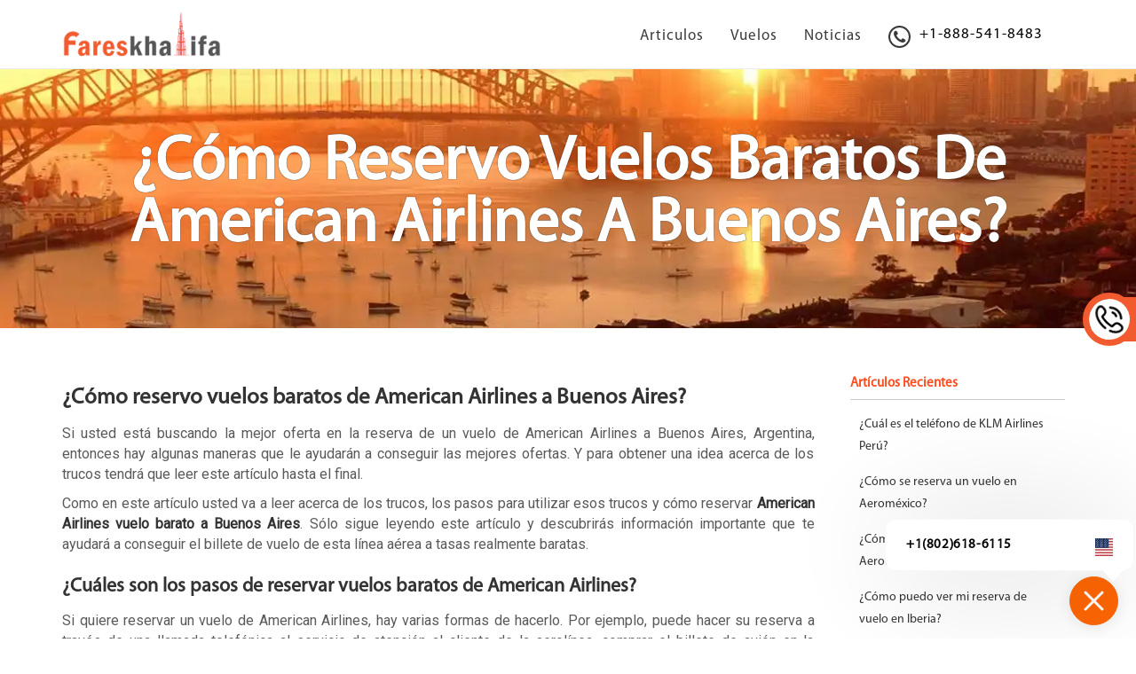

--- FILE ---
content_type: text/html;charset=UTF-8
request_url: https://www.fareskhalifa.com/es/articulo/como-reservo-vuelos-baratos-de-american-airlines-a-buenos-aires
body_size: 9896
content:










	

<!DOCTYPE html>
<html data-genuitec-lp-enabled="false" data-genuitec-file-id="wc3-31"
	data-genuitec-path="/fareskhalifa/src/main/webapp/WEB-INF/views/articles-es/innerPage.jsp"
	lang="es">

	<head>
<meta charset="utf-8" />
<meta http-equiv="X-UA-Compatible" content="IE=edge">
<title>¿Cómo reservo vuelos baratos de American Airlines a Buenos Aires? </title>
<meta name="description" content="Sepa cómo reservar vuelos baratos de American Airlines a Buenos Aires. Obtén información sobre todo el proceso, beneficios y mes más barato para volar a Buenos Aires.">
<meta name="keywords" content="American Airlines vuelo barato a Buenos Aires, Vuelos baratos American Airlines" />
<meta name="author" content="crenoveative">


<link rel="stylesheet" href="/resources/css/nice-select.css" />
<link rel="stylesheet" href="/resources/css/main.css?12October2021"/>
<link rel="stylesheet" href="/resources/css/bootstrap.css" />
<link rel="stylesheet" href="/resources/css/font-awesome.min.css"/>
<meta name="viewport" content="width=device-width, initial-scale=1, maximum-scale=1, viewport-fit=cover, user-scalable=no, shrink-to-fit=no" />

<link href="https://fonts.googleapis.com/css?family=Fredoka+One|Roboto" rel="stylesheet">
 <meta name="theme-color" content="#02365e"/>



 

<!-- Google tag (gtag.js)
 <script async src="https://www.googletagmanager.com/gtag/js?id=G-819QVGVG8M"></script>
 <script> 
	 window.dataLayer = window.dataLayer || [];
	 function gtag(){dataLayer.push(arguments);}
	 gtag('js', new Date());
	 gtag('config', 'G-819QVGVG8M'); 
 </script> -->
 

 <!-- Google tag (gtag.js) -->
<!-- <script async src="https://www.googletagmanager.com/gtag/js?id=AW-720643356"></script>
<script>
  window.dataLayer = window.dataLayer || [];
  function gtag(){dataLayer.push(arguments);}
  gtag('js', new Date());

  gtag('config', 'AW-720643356');
</script> -->

<!-- Meta Pixel Code -->
<script>
	!function(f,b,e,v,n,t,s)
	{if(f.fbq)return;n=f.fbq=function(){n.callMethod?
	n.callMethod.apply(n,arguments):n.queue.push(arguments)};
	if(!f._fbq)f._fbq=n;n.push=n;n.loaded=!0;n.version='2.0';
	n.queue=[];t=b.createElement(e);t.async=!0;
	t.src=v;s=b.getElementsByTagName(e)[0];
	s.parentNode.insertBefore(t,s)}(window, document,'script',
	'https://connect.facebook.net/en_US/fbevents.js');
	fbq('init', '1420280742279678');
	fbq('track', 'PageView');
	</script>
	<noscript><img height="1" width="1" style="display:none"
	src="https://www.facebook.com/tr?id=1420280742279678&ev=PageView&noscript=1"
	/></noscript>
	<!-- End Meta Pixel Code -->

 

<link rel="icon" href="/resources/images/favicon.png" type="image/png"
	sizes="16x16">
<link rel="canonical"
	href="https://www.fareskhalifa.com/es/articulo/como-reservo-vuelos-baratos-de-american-airlines-a-buenos-aires">
<!-- Google Tag Manager -->
<script>(function(w,d,s,l,i){w[l]=w[l]||[];w[l].push({'gtm.start':
new Date().getTime(),event:'gtm.js'});var f=d.getElementsByTagName(s)[0],
j=d.createElement(s),dl=l!='dataLayer'?'&l='+l:'';j.async=true;j.src=
'https://www.googletagmanager.com/gtm.js?id='+i+dl;f.parentNode.insertBefore(j,f);
})(window,document,'script','dataLayer','GTM-PJT85VNQ');</script>
<!-- End Google Tag Manager -->

<script
	src="https://cdnjs.cloudflare.com/ajax/libs/jquery/1.12.4/jquery.min.js"
	integrity="sha512-jGsMH83oKe9asCpkOVkBnUrDDTp8wl+adkB2D+//JtlxO4SrLoJdhbOysIFQJloQFD+C4Fl1rMsQZF76JjV0eQ=="
	crossorigin="anonymous" referrerpolicy="no-referrer"></script>
<style type="text/css">
ul.side_accordion .heading {
	color: #fe4d1f
}

.customer_reviews .submit_button button {
	background: #fe3b08 !important
}

@media ( max-width :480px) {
	.result-header .container {
		padding: 0
	}
}
</style>
<script>"undefined"==typeof CODE_LIVE&&(!function(e){var t={nonSecure:"56825",secure:"56830"},c={nonSecure:"http://",secure:"https://"},r={nonSecure:"127.0.0.1",secure:"gapdebug.local.genuitec.com"},n="https:"===window.location.protocol?"secure":"nonSecure";script=e.createElement("script"),script.type="text/javascript",script.async=!0,script.src=c[n]+r[n]+":"+t[n]+"/codelive-assets/bundle.js",e.getElementsByTagName("head")[0].appendChild(script)}(document),CODE_LIVE=!0);</script>
	</head>
	<body>
	<!-- Google Tag Manager (noscript) -->
<noscript><iframe src="https://www.googletagmanager.com/ns.html?id=GTM-PJT85VNQ"
height="0" width="0" style="display:none;visibility:hidden"></iframe></noscript>
<!-- End Google Tag Manager (noscript) -->

	
		
		
		
		<sessionConversation:insertSessionConversationId
			attributeName="sessionFlightsRequest" />
		
			
			
				






 



<div class="autoOpenPopup">
  <div>
    <div>
        <ul class="main_popup">
            <li>
                <p class="call_center"><img src="/resources/images/call_center.png" /></p>
                <p class="head"><b>Ofertas</b> Más Baratas</p>
                <p class="sub_head">Reservas grupales y ofertas especiales</p>
                <p class="sub_head1">También ayuda para <b>cancelación de vuelos</b> y exención de tarifas como <b>CORONAVIRUS (COVID-19)</b></p>
            </li>
            <li>
                <p class="head1">
                    Más bajo
                    <span>Tarifa del mes</span>
                </p>
                <p class="calling">llamando <i class="fa fa-share"></i></p>
       
                
                
                        
                        
                                <p class="phone_number">
                                            <a href="tel:+1(802)618-6115" target="_blank">+1(802)618-6115</a>
                                    </p>
                        
                
          
                <p class="unpublished"><span><b>24*7</b> Soporte Ilimitado</span></p>
            </li>
        </ul><!--main_popup-->
        <i class="fa fa-times"></i>
    </div><!---->
  </div><!---->
</div><!--autoOpenPopup-->

<script type="text/javascript">
  window.onload = function () {
      setTimeout(function(){
        $(".autoOpenPopup").show();
      },5000);
      setTimeout(function(){
        $(".autoOpenPopup>div>div").addClass('active')
      },5200);
      setInterval(function(){
        $(".autoOpenPopup").show();
      },60000);
      setInterval(function(){
        $(".autoOpenPopup>div>div").addClass('active')
      },62000);
    //}
  }
  $(document).ready(function(){
    $(".autoOpenPopup>div>div>i").click(function(){
      $(".autoOpenPopup>div>div").removeClass('active');
      setTimeout(function(){
        $(".autoOpenPopup").hide();
      },500);
    })
  })
  
  $(function () {
    var $win = $(window);
    
    $win.scroll(function () {
        if ($win.scrollTop() == 0){
          var localVal= sessionStorage.getItem('openPop');
          if(localVal != null){
            sessionStorage.removeItem('openPop');
            $(".autoOpenPopup").show();
            setTimeout(function(){ 
              $(".autoOpenPopup>div>div").addClass('active')
            },200);
          }
        }
        else if ($win.height() + $win.scrollTop() == $(document).height()) {
          sessionStorage.setItem('openPop','PopupSaved');
        }
    });
  });
    
    
$(function () {
    var $win = $(window);
    var scrollHeight = $(document).height();
	var scrollPosition = $(window).height() + $(window).scrollTop();

    
    $win.scroll(function () {
        if ($win.scrollTop() == 0){
          var localVal = sessionStorage.getItem('openPop');
          //console.log('Scrolled to Page Top');
          if(localVal != null){
            sessionStorage.removeItem('openPop');
            //console.log('localVal: '+ localVal);
            $(".autoOpenPopup").show();
			$(".autoOpenPopup>div>div").addClass('vivify popIn');
          }
        }
        else if ($win.height() + $win.scrollTop() >= ( $(document).height() - 100 ) ) {
        //else if( (scrollHeight - scrollPosition) / scrollHeight === 0 ){
          //console.log('Scrolled to Page Bottom');
          console.log($win.height() + $win.scrollTop());
          console.log(( $(document).height() - 100 ));
          sessionStorage.setItem('openPop','PopupSaved');
        }

		if($(window).scrollTop() + $(window).height() >= ($(document).height() - 50 ) ) {
      // alert("bottom!");
      	  if( iOS() ){
       		$(".autoOpenPopup").show();
			$(".autoOpenPopup>div>div").addClass('vivify popIn');
		  }
   		}

      });
    });
</script>
			
		
		
		<!--=============================Header=========================-->
		




	




<link href="/resources/css/jquery-ui.min.css" />

<style type="text/css">
@media ( max-width :991px) {
	.hedr_desk_ph {
		right: 60px
	}
}

@media ( max-width :400px) {
	.hedr_desk_ph {
		right: 50px
	}
	.hedr_desk_ph span {
		display: none
	}
}

ul.right_list li .dropdown button.btn {
	color: #3a3a3a;
	font-family: MyriadPro-Regular;
	letter-spacing: 1px;
	font-size: 17px;
	border: none;
	padding: 0;
}

.dropdown.open ul.dropdown-menu {
	margin-top: 18px;
}

.dropdown.open ul.dropdown-menu li a {
	color: #333;
	white-space: nowrap;
	padding: 5px 20px;
	font-size: 16px;
	font-weight: 500;
	font-family: MyriadPro-Regular;
}

</style>
<div class="new_header_area">
	<div class="container">
		<div class="row">
			<div class="col-xs-12 col-sm-12 col-md-12 col-lg-12">
				<ul class="new_header_area_partition">
					<li class="second"><a href="/es" class="logo"> <picture>
							<source media="(min-width:768px)"
								srcset="/resources/images/logo.png">
							<img src="/resources/images/logo-m.png" alt="Logo"
								style="width: auto;"> </picture> <!-- <img src="/resources/images/logo.png" /> -->
					</a> <a href="javascript:;" class="menu">
							<div></div>
							<div></div>
							<div></div>
					</a> 
						
							
							
								<span class="hedr_desk_ph visible-xs visible-sm"><a
									href="tel:+1-888-541-8483"> <i class="fa fa-phone"></i> <span>+1-888-541-8483</span>
								</a> </span>
							
						</li>
					<li class="third">
						<ul class="third_list">
							<li class="right">
								<ul class="right_list">
									<li><a href="/es/articulos">Articulos</a></li>
									<li><a href="/es/vuelos">Vuelos</a></li>
									<li><a href="/es/noticias">Noticias</a></li>
									<li>
										<div class="dropdown">
											<!-- <button class="btn btn-default dropdown-toggle" type="button"
												data-toggle="dropdown">
												Aerolíneas <span class="caret"></span>
											</button> -->
											<ul class="dropdown-menu">
												
											</ul>
										</div>
									</li>
									
									
										
										

											<li class="hedr_desk_ph hidden-xs hidden-sm"><a
												href="tel:+1-888-541-8483"> <i class="fa fa-phone"></i>
													<span>+1-888-541-8483</span>


											</a></li>
										
									
								</ul>
							</li>
						</ul>
					</li>
				</ul>
			</div>
		</div>
	</div>
</div>



		<!--===========================Header End===============================-->

		<div class="banner_blog">¿Cómo reservo vuelos baratos de American Airlines a Buenos Aires? </div>
		<!--banner-->
		<!-- page loader -->
		<main class="destination_details destination_page">

			<div class="container content_div">
				<div class="row">
					<div class="col-xs-12 col-sm-12 col-md-9 col-lg-9">

						<div class="blog-inner-box2">

							<h2><strong>&iquest;C&oacute;mo reservo vuelos baratos de American Airlines a Buenos Aires?</strong></h2>

<p>Si usted est&aacute; buscando la mejor oferta en la reserva de un vuelo de American Airlines a Buenos Aires, Argentina, entonces hay algunas maneras que le ayudar&aacute;n a conseguir las mejores ofertas. Y para obtener una idea acerca de los trucos tendr&aacute; que leer este art&iacute;culo hasta el final.</p>

<p>Como en este art&iacute;culo usted va a leer acerca de los trucos, los pasos para utilizar esos trucos y c&oacute;mo reservar&nbsp;<strong>American Airlines vuelo barato a Buenos Aires</strong>. S&oacute;lo sigue leyendo este art&iacute;culo y descubrir&aacute;s informaci&oacute;n importante que te ayudar&aacute; a conseguir el billete de vuelo de esta l&iacute;nea a&eacute;rea a tasas realmente baratas.&nbsp;</p>

<h3><strong>&iquest;Cu&aacute;les son los pasos de reservar vuelos baratos de American Airlines?</strong></h3>

<p>Si quiere reservar un vuelo de American Airlines, hay varias formas de hacerlo. Por ejemplo, puede hacer su reserva a trav&eacute;s de una llamada telef&oacute;nica al servicio de atenci&oacute;n al cliente de la aerol&iacute;nea, comprar el billete de avi&oacute;n en la ventanilla del aeropuerto y desde su aplicaci&oacute;n m&oacute;vil (estas son las fuentes oficiales), adem&aacute;s de estas, tambi&eacute;n puede reservar el vuelo a trav&eacute;s de aplicaciones de viajes de terceros, sitios web o agencias.&nbsp;</p>

<p>Sin embargo, la mejor manera de reservar el vuelo es en l&iacute;nea en el sitio web oficial de la aerol&iacute;nea, si usted tambi&eacute;n quiere hacer su reserva de esta manera, a continuaci&oacute;n, haga los mismos pasos que se mencionan aqu&iacute;.</p>

<p><strong>Paso 1</strong>: Al principio, tendr&aacute;s que abrir cualquiera de los navegadores de Internet en tu ordenador o tel&eacute;fono.</p>

<p><strong>Paso 2</strong>: A continuaci&oacute;n, tendr&aacute; que buscar &#39;american airline flight booking&#39; en Internet.</p>

<p><strong>Paso 3</strong>: Despu&eacute;s de obtener los resultados, haga clic en el enlace del sitio web de la aerol&iacute;nea oficial.</p>

<p><strong>Paso 4</strong>: Al visitar la p&aacute;gina web oficial de American Airlines, haga clic en &quot;reservar viajes&quot;.</p>

<p><strong>Paso 5</strong>: A continuaci&oacute;n, tendr&aacute; que a&ntilde;adir el origen, el destino, la fecha de viaje y el n&uacute;mero de pasajeros.</p>

<p><strong>Paso 6</strong>: Haga clic en &quot;continuar&quot; y obtenga la lista de vuelos junto con los precios de las tarifas y los horarios.</p>

<p><strong>Paso 7</strong>: Seleccione cualquiera de los vuelos disponibles seg&uacute;n sus preferencias y haga clic en &eacute;l para continuar.</p>

<p><strong>Paso 8</strong>: M&aacute;s adelante, en la siguiente p&aacute;gina, a&ntilde;ada sus datos personales (su nombre y su informaci&oacute;n de contacto &quot;correo electr&oacute;nico y n&uacute;mero de m&oacute;vil&quot;).</p>

<p><strong>Paso 9</strong>: En el momento de pagar, puede a&ntilde;adir un &quot;c&oacute;digo de cup&oacute;n&quot; para obtener billetes de avi&oacute;n con descuento.</p>

<p><strong>Paso 10</strong>: O tambi&eacute;n puedes realizar el pago con &#39;puntos&#39; que puedes obtener de la aerol&iacute;nea al unirte a su programa.</p>

<h3><strong>Ventajas de las ofertas de vuelos baratos de American Airlines</strong></h3>

<p>Si hablamos de las ventajas, la primera y m&aacute;s importante es que ahorrar&aacute; dinero. Aparte de esto, se ahorrar&aacute; un mont&oacute;n de tiempo por la reserva de vuelo en l&iacute;nea, usted ha hecho la reserva que significa que habr&aacute; menos posibilidades de cometer errores y si desea cancelar su vuelo m&aacute;s tarde, entonces no ser&aacute; mucho m&aacute;s dif&iacute;cil para usted como usted sabe c&oacute;mo utilizar el panel de reserva de la compa&ntilde;&iacute;a a&eacute;rea.</p>

<h3><strong>&iquest;Cu&aacute;les son las maneras para obtener vuelos baratos a Buenos Aires?</strong></h3>

<ul>
	<li>Si quieres volar barato a Buenos Aires, Argentina, entonces debes reservar un vuelo cuya salida sea entre semana (martes, mi&eacute;rcoles y jueves). En estos d&iacute;as el precio de los vuelos disminuye.</li>
	<li>Si quieres volar a Argentina de forma econ&oacute;mica, entonces debes hacer tu reserva para el mes de octubre. Este es el &uacute;nico mes en el que obtendr&aacute; un gran descuento en el precio del vuelo de American Airlines.</li>
	<li>Hay dos aeropuertos en Buenos Aires, Argentina, donde esta aerol&iacute;nea presta sus servicios de vuelo (Buenos Aires Jorge Newbery y Buenos Aires Ministro Pistarini). As&iacute; que si usted quiere ahorrar su dinero en la reserva, entonces usted debe elegir el destino &quot;Buenos Aires Ministro Pistarini&quot; y obtener una gran diferencia.</li>
	<li>Para conseguir una buena oferta de vuelos en American Airlines a Argentina debe hacer su reserva de vuelo en el tiempo medio de las rebajas. Donde podr&aacute;s conseguir las ofertas de vuelo m&aacute;s baratas. Para ello, debes establecer una alerta en su p&aacute;gina web.</li>
</ul>

<p>Como ya has le&iacute;do la informaci&oacute;n anterior, significa que ahora sabes c&oacute;mo reservar vuelos baratos, cu&aacute;les son los beneficios y algunos trucos que te ayudar&aacute;n a conseguir&nbsp;<strong>American Airlines vuelo barato a Buenos Aires</strong>. As&iacute; que ahora s&oacute;lo tiene que ir con cualquiera de los trucos, hacer su reserva y disfrutar de su viaje, mientras que la comodidad de su cartera. Si quiere obtener alguna informaci&oacute;n m&aacute;s, entonces usted puede contactar la aerol&iacute;nea.</p>



							<!--============================review==================================-->

							<!--============================review End==============================-->
						</div>
					</div>

					<div class="col-xs-12 col-sm-12 col-md-3 col-lg-3">
						<ul class="side_accordion">
							<div class="heading">Artículos Recientes</div>
							
								<li><a href="/es/articulo/klm-airlines-peru-telefono">¿Cuál es el teléfono de KLM Airlines Perú?</a>
								</li>
							
								<li><a href="/es/articulo/como-se-reserva-un-vuelo-en-aeromexico">¿Cómo se reserva un vuelo en Aeroméxico?</a>
								</li>
							
								<li><a href="/es/articulo/como-saber-mi-numero-de-reserva-aeromexico">¿Cómo saber mi número de reserva Aeroméxico?</a>
								</li>
							
								<li><a href="/es/articulo/iberia-gestionar-mi-reserva">¿Cómo puedo ver mi reserva de vuelo en Iberia?</a>
								</li>
							
								<li><a href="/es/articulo/cual-es-el-costo-de-la-maleta-en-spirit-airlines">¿Cuál es el costo de la maleta en Spirit Airlines?</a>
								</li>
							
								<li><a href="/es/articulo/las-mejores-cosas-para-hacer-en-colombia">Las Mejores Cosas Para Hacer en Colombia</a>
								</li>
							
								<li><a href="/es/articulo/como-encontrar-vuelos-latam-baratos">¿Cómo encontrar vuelos LATAM baratos?</a>
								</li>
							
								<li><a href="/es/articulo/como-llamo-a-klm-desde-eeuu">¿Cómo llamo a KLM desde EE.UU.? </a>
								</li>
							
								<li><a href="/es/articulo/como-hacer-reserva-en-easyfly">¿Cómo hacer reserva en EasyFly?</a>
								</li>
							
								<li><a href="/es/articulo/como-puedo-contactar-a-latam-airlines-bucaramanga">¿Cómo puedo contactar a Latam Airlines Bucaramanga?</a>
								</li>
							
						</ul>



					</div>
				</div>
			</div>
			<!--container content_div-->

		</main>

		<!--=============================footer=================================-->
		











    <div class="clearfix" ></div>
<div class="new_footer_area_new">
  <!-- <span></span> -->
    <div class="container">
        <div class="row">

            <div class="col-xs-12 col-sm-4">
                 <div class="usefull_link_">
                 
                 
                   <h4 class="footer_title_">Enlace</h4>
                
                    <div class="sapretor">
                    <span class="dot"></span>
                    <span class="dot2"></span>
                </div>
                <div class="clearfix"></div>
                     <ul>
                      
                       <li><a href="/es/sobre-nosotros">Sobre Nosotras</a></li>
                         <li><a href="/contact-us">Contáctenos</a></li>
                    
                    </ul>
                 </div>
            </div>
            <div class="col-xs-12 col-sm-4">
                 <div class="our_terms_c usefull_link_">
             
                  
                   <h4 class="footer_title_">Enlace principal</h4>
               
                    <div class="sapretor">
                        <span class="dot"></span>
                        <span class="dot2"></span>
                    </div>
                    <div class="clearfix"></div>
                    <ul>
                    
                      
                            <li><a href="/es/articulos">Artículos</a></li>
                            <li><a href="/es/vuelos">Vuelos</a></li>
                            <li><a href="/es/noticias">Noticias</a></li>
                  
                        
                    </ul>
                 </div>
            </div> 
            <div class="col-xs-12 col-sm-4">
              
             
               <h4 class="footer_title_">Conecta Con Nosotras</h4>
          
              <div class="sapretor">
                <span class="dot"></span>
                <span class="dot2"></span>
            </div>
             <ul class="adrs-listing">
              <!-- <li><i class="fa fa-map-marker" aria-hidden="true"></i> <span>Shop No. 12, X-18 - Dubai International City - England Cluster - Dubai - United Arab Emirates</span></li> -->
             
              
              <li><a href="tel:+1(802)-618-6115"><i class="fa fa-phone" aria-hidden="true"></i>+1(802)-618-6115</a></li>
       
              <!-- <li><a href="mailto:support@fareskhalifa.com"><i class="fa fa-envelope-o" aria-hidden="true"></i>support@fareskhalifa.com</a></li> -->
              <!-- <li><a href="#"><i class="fa fa-globe" aria-hidden="true"></i>fareskhalifa.com</a></li> -->
          </ul>
        </div>
        <!-- <div class="col-xs-12 col-sm-3">
          <div class="get_in_touch">
             
           
           <h4 class="footer_title_">Ponerse en contacto</h4>
        

        <div class="social_icons_">
          <ul class="footer_social_icons">
          <li class="wow rotateIn"><a href="https://www.facebook.com/fareskhalifaa" target="_blank"><i class="fa fa-facebook"></i></a></li>
          <li class="wow rotateIn"><a href="https://twitter.com/fareskhalifaaa" target="_blank"><i class="fa fa-twitter"></i></a></li>
          <li class="wow rotateIn"><a href="https://www.youtube.com/channel/UCsJB1uXBlr3vAq8Qj1VMxMg/" target="_blank"><i class="fa fa-youtube"></i></a></li>
          <li class="wow rotateIn"><a href="https://www.pinterest.com/fareskhalifaa/" target="_blank"><i class="fa fa-pinterest"></i></a></li>
        </ul> 
      </div>
      </div> -->
        <!-- </div> -->
            
        <div class="footer_bottom">
        
         <div class="col-xs-12 col-sm-12 col-md-12 col-lg-12" style="margin-top: 3rem;">
         <p class="footer_disclaimer"><strong>
Descargo de responsabilidad:</strong> Servimos a estos países: Irán, Corea del Norte, Cuba, Siria, regiones de Crimea-Luhansk-Donetsk. <br> Fareskhalifa es un sitio web de viajes autónomo no afiliado a ninguna empresa ni a terceros. No somos responsables de ningún daño o pérdida relacionada con su acceso a nuestros sitios web. El número proporcionado en el sitio web es propiedad exclusiva de Fareskhalifa y las características como el logotipo, el enlace y las características mencionadas en nuestro sitio web tienen únicamente fines informativos y no afirmamos que sean de nuestra propiedad.</p>
         </div>
        
        <div class="col-xs-12 col-sm-12 col-md-12 col-lg-12">
           
               <p class="footer_logos_c">
        <img src="/resources/images/card-logos-spa.png" alt="" title=""></p>
        <p class="footer_disclaimer">&copy; 2025 fareskhalifa.com  ,con domicilio social en Shop No. 12, X-18 - Dubai International City - England Cluster - Dubai - United Arab Emirates.Reservados todos los derechos.</p>
  </div>


    </div><!--container-->
 

    <a href="tel:+1(802)-618-6115" target="_blank" class="footer_number_mobile">
        <div class="container">
            <div class="row">
                <div class="col-xs-12 col-sm-12 col-md-12 col-lg-12">
                    Call Us: +1(802)-618-6115
                </div><!--col-xs-12 col-sm-12 col-md-12 col-lg-12-->
            </div><!--row-->
        </div><!--container-->
    </a><!--new_footer_area-->



<div class="session-strip hidden-xs-home">
        Al utilizar nuestro sitio web, reconoce que ha leído y
comprender nuestras  <a class="cookie_a" href=":?session"
            id="session" target="_blank">políticas de cookies</a> para que podamos proporcionar
usted con la mejor experiencia web posible. <span class="accept">Aceptar</span>
</div>




<script type="text/javascript">
$(document).ready(function(){var e=sessionStorage.getItem("key");null!=e&&$(".session-strip").hide(),$(".accept").click(function(){$(".session-strip").hide(),sessionStorage.setItem("key","gdprkey")})});
</script>

<script type="text/javascript">
function IsEmail(e){var s=/^([a-zA-Z0-9_\.\-\+])+\@(([a-zA-Z0-9\-])+\.)+([a-zA-Z0-9]{2,4})+$/;return!!s.test(e)}$("#subscribeButon").click(function(){var e=$("#eamilID").val();return""==e?($("#eamilID").next().next().show(),!1):($("#eamilID").next().next().hide(),0==IsEmail(e)?($("#invalid_email").show(),!1):($("#invalid_email").hide(),void $.ajax({type:"GET",url:"/subscribeForm?email="+$("#eamilID").val(),success:function(e){$("#eamilID").val(""),$("#success-alert").show(),setTimeout(function(){$("#success-alert").hide()},3e3),console.log("this is success subscribe message==",e)},error:function(e){console.log("this is error subscribe message==",e)}})))});
</script>
<script src="/resources/js/iphone.js"></script>
<script src="/resources/js/jquery.nice-select.min.js"></script>
<script>
$(document).ready(function() {
  $('.selectCust').niceSelect();
});
</script>

		<!--===========================footer End===============================-->

		
			
			
				







<style>
  .tfn-bottom.callwith-cs {
    position: fixed;
    bottom: 15px;
    right: 20px;
    width: 55px;
    background-color: #fff;
    height: 55px;
    padding: 0;
    text-align: center;
    margin-bottom: 0;
    box-shadow: 0 0.2rem 2rem rgb(0 0 0 / 10%);
    border-radius: 50%;
    cursor: pointer;
	border: solid 1px #ffe0d8;
	    transition: none;
	    -ms-transition: none;
}
.tfn-bottom.callwith-cs > div:before {
display: none;
}
.tfn-bottom.callwith-cs img.icphone {
    height: 63px;
    display: block;
    left: -17px;
    top: -8px;
    border-radius: 4px;
    box-shadow: 0 -7px 2rem -5px rgb(0 0 0 / 8%), 0 6px 2rem rgb(0 0 0 / 10%), 0 0px 0 1px rgb(0 0 0 / 3%);
    border: solid 2px #fff; 
} 

.tfn-bottom.callwith-cs img.icphone{
	-webkit-animation-name: zoomIn;
  animation-name: zoomIn;
  -webkit-animation-duration: 200ms;
  animation-duration: 200ms;
  -webkit-animation-fill-mode: both;
  animation-fill-mode: both;
}
  @-webkit-keyframes zoomIn {
  0% {
  opacity: 0;
  -webkit-transform: scale3d(.3, .3, .3);
  transform: scale3d(.3, .3, .3);
  }
  50% {
  opacity: 1;
  }
  }
  @keyframes zoomIn {
  0% {
  opacity: 0;
  -webkit-transform: scale3d(.3, .3, .3);
  transform: scale3d(.3, .3, .3);
  }
  50% {
  opacity: 1;
  }
  } 

.callwith-cs{    display: inline-block;
    color: #383838;
    transition: 0.3s linear;
    -webkit-transition: 0.3s linear;
    -moz-transition: 0.3s linear;}
	.callwith-body {
    position: fixed;
    border: 0;
    right: 0;
    width: 420px;
    height: auto;
}
.tfn-bottom.callwith-cs .callwith-body {
    position: fixed;
    bottom: 76px;
    right: 2px;
    width: 281px;
    height: auto;
    background-color: #fff;
    z-index: 10;
    border-radius: 12px;
    display: none;
    box-shadow: 0 4px 150px 0 rgb(0 0 0 / 20%);
    -webkit-box-shadow: 0 4px 150px 0 rgb(0 0 0 / 20%);
    -moz-box-shadow: 0 4px 150px 0 rgb(0 0 0 / 20%);
    padding: 8px;
    border: solid 1px #f7f7f7;
    letter-spacing: 0.6px;
}
.tfn-bottom.callwith-cs .callwith-body::after{
    content: '';
    width: 0;
    height: 0;
    border-style: solid;
border-width: 15px 13px 0 13px;
    border-color: #ffffff transparent transparent transparent;
    position: absolute;
    top: 100%;
    right: 10px;
	margin-top: -2px;
}
.callwith-body a {
 display: block;
    padding: 10px 15px;
    border-radius: 4px;
    margin-bottom: 8px;
    color: #000;
    font-size: 15px;
    text-decoration: none;
    transition: all 0.3s;
    font-weight: 400; 
    white-space: nowrap;
    text-align: left;
}
.callwith-body a:last-child{
	margin-bottom: 0;
}
.callwith-body a img {
    position: relative;
    height: auto;
     width: 20px;
    vertical-align: middle;
    margin-left: 10px;
    top: 3px;
    float: right;
}
.callwith-body a:hover {
    background-color: #ff6600;
    color: #fff;
}
.tfn-bottom.callwith-cs.active {
     border-color: #ff6600;
    background-color: #ff6600;
}
.tfn-bottom.callwith-cs img.icphone-2 {
    width: 23px;
    height: auto;
    border: none;
    left: 15px;
    top: 15px;
    box-shadow: none;
}
.tfn-bottom.callwith-cs.active img.icphone-1,
.tfn-bottom.callwith-cs img.icphone-2 {
    display: none;
} 
.tfn-bottom.callwith-cs.active img.icphone-2 {
    display: block;
    margin: 0;
    position: relative;
}

@media(min-width: 768px){
	.tfn-bottom.callwith-cs.active{	
		-webkit-animation-name: zoomIn;
  animation-name: zoomIn;
  -webkit-animation-duration: 200ms;
  animation-duration: 200ms;
  -webkit-animation-fill-mode: both;
  animation-fill-mode: both;}
}

@media(max-width: 767px) and (min-width: 475px){
	.tfn-bottom.callwith-cs .callwith-body{
		max-width: 320px;
	}
}


@media(max-width: 991px) and (min-width: 768px) {
  .tfn-bottom.callwith-cs {bottom: 45px;}
}


@media(max-width: 767px){
  div.blog-inner-box2 ul.code_location { padding-left:0 !important }
  div.blog-inner-box2 ul.code_location li { list-style:none !important }
  .trps_fltfrom.fullWidth_, .trps_fltto.fullWidth_ { width:50%; }
  div.content_div div.tab-content { border:1px solid gainsboro; margin:10px 0 0; }
  .trvD_hotel_searchI_cl i.fa-map-marker { top: 45px; }
  #trpC_hotels_tab .input_area_desti.fullWidth_ { width:100%; }
  .tfn-bottom.callwith-cs .callwith-body {
    width: 94%;
    right: 0;
    padding: 11px 10px;
    bottom: 35px;
    border-radius: 8px 8px 0 0;
    box-shadow: 0 4px 100px 0 rgb(0 0 0 / 20%);
    -webkit-box-shadow: 0 4px 100px 0 rgb(0 0 0 / 20%);
    -moz-box-shadow: 0 4px 100px 0 rgb(0 0 0 / 20%);
    left: 2%;
    max-width: 100%;
}
.tfn-bottom.callwith-cs .callwith-body::after {
    right: 30px;
}
.tfn-bottom.callwith-cs {
  bottom: 43px;
    box-shadow: none;
    right: 5px;
    width: auto;
    border-radius: 8px;
    height: auto;
    transition: all 0.2s cubic-bezier(0.5, 0, 0, 1.25);
    -webkit-transition: all 0.2s cubic-bezier(0.5, 0, 0, 1.25);
    -moz-transition: all 0.2s cubic-bezier(0.5, 0, 0, 1.25);
}
.callwith-body a img {
    top: 1px;
    right: -6px;
}
.tfn-bottom.callwith-cs.active{
  bottom: 203px;
    right: 4%;
    width: 40px;
    height: 40px;
}
.tfn-bottom.callwith-cs img.icphone.icphone-2 {
    width: 16px;
    height: auto;
    left: 11px;
    top: 11px;
}
.tfn-bottom.callwith-cs img.icphone.icphone-1 {
    left: -18px;
    top: -8px;
    height: 51px;
    border-radius: 8px;
    border: none;
}
.callwith-body a {
	padding: 11px 18px 11px 10px;
    margin-bottom: 8px;
    font-size: 13px;
    background-color: #e7e7e7;
}
}
</style>






 
 



  
<div class="side-tfn-box">
  <div class="tfn-bottom callwith-cs active">
    <div class="icon-sec">
      <img src="/resources/images/call-center-women.jpg" class="icphone icphone-1"> 
      <img src="/resources/images/closephone-pop.png" class="icphone icphone-2"> 
    </div>
    <div class="callwith-body" style="display: block;"> 
      
    <a href="tel:+1(802)618-6115"><img src="/resources/images/flags-img/us.svg" class="flg" alt="flag-icon"> <b>+1(802)618-6115</b>
      </a>
  
    
    
    </div>
  </div>
</div>



<script>
  $(document).ready(function() {
  $(".callwith-cs").on('click', function() {
    $(this).toggleClass('active')
    if($(this).hasClass('active')){
      $(this).find('.callwith-body').show(200); 
    }
    else{
      $(this).find('.callwith-body').hide(200); 
    }
    
  });
});
</script>
			
		

		<script src="/resources/js/script.js"></script>
		<div class="sidebar_call">


			
				
				
					
						
						
							<a href="tel:+1(802)618-6115" target="_blank"> <span><img
									src="/resources/images/call-gif.gif" alt="Number" width="46"
									height="46" /></span> <b>+1(802)618-6115</b>
							</a>
						
					
				
			

		</div>
		<!--sidebar_call-->
	<script defer src="https://static.cloudflareinsights.com/beacon.min.js/vcd15cbe7772f49c399c6a5babf22c1241717689176015" integrity="sha512-ZpsOmlRQV6y907TI0dKBHq9Md29nnaEIPlkf84rnaERnq6zvWvPUqr2ft8M1aS28oN72PdrCzSjY4U6VaAw1EQ==" data-cf-beacon='{"version":"2024.11.0","token":"4dd190708bf74d619d0e9d0729d1b478","server_timing":{"name":{"cfCacheStatus":true,"cfEdge":true,"cfExtPri":true,"cfL4":true,"cfOrigin":true,"cfSpeedBrain":true},"location_startswith":null}}' crossorigin="anonymous"></script>
</body>



</html>

--- FILE ---
content_type: text/javascript
request_url: https://www.fareskhalifa.com/resources/js/script.js
body_size: 13
content:
$(window).scroll(function () {
  var scroll = $(window).scrollTop();
  if (scroll > 50) {
    $("div.new_header_area").addClass("new_header_area_background", {
      duration: 500,
    });
    $("div.new_header_area ul.new_header_area_partition > li.first").addClass(
      "display_none",
      { duration: 500 }
    );
    $("div.new_header_area ul.new_header_area_partition > li.third").addClass(
      "margin_top",
      { duration: 500 }
    );
    $(
      "div.new_header_area ul.new_header_area_partition > li.second > a.logo"
    ).addClass("logo_shadow", { duration: 500 });
  } else {
    $("div.new_header_area").removeClass("new_header_area_background", {
      duration: 500,
    });
    $(
      "div.new_header_area ul.new_header_area_partition > li.first"
    ).removeClass("display_none", { duration: 500 });
    $(
      "div.new_header_area ul.new_header_area_partition > li.third"
    ).removeClass("margin_top", { duration: 500 });
    $(
      "div.new_header_area ul.new_header_area_partition > li.second > a.logo"
    ).removeClass("logo_shadow", { duration: 500 });
  }
});

$(
  "div.new_header_area ul.new_header_area_partition > li.second > a.menu"
).click(function () {
  $(
    "div.new_header_area ul.new_header_area_partition > li.third > ul.third_list"
  ).fadeToggle();
});



function forceReloadIfBackNavigation() {
    const navigation = window.performance.getEntriesByType('navigation')[0];
    // Reload if back/forward button was used
    if (navigation && navigation.type === 'back_forward') {
        window.location.reload();
    }
} 
window.addEventListener('pageshow', function (event) {
    if (event.persisted) {
        window.location.reload(); // from bfcache
    } else {
        forceReloadIfBackNavigation(); // normal back
    }
});
// 2. visibilitychange: fallback for tab switch, etc.
document.addEventListener('visibilitychange', function () {
    if (document.visibilityState === 'visible') {
        forceReloadIfBackNavigation();
    }
});

--- FILE ---
content_type: text/javascript
request_url: https://www.fareskhalifa.com/resources/js/iphone.js
body_size: -300
content:
document.addEventListener('gesturestart', function (e) {
    e.preventDefault();
});
if (/iPad|iPhone|iPod/.test(navigator.userAgent)) {
  window.document.addEventListener('touchmove', e => {
    if(e.scale !== 1) {
      e.preventDefault();
    }
  }, {passive: false});
}

var lastTouchEnd = 0;
document.addEventListener('touchend', function (event) {
    var now = (new Date()).getTime();
    if (now - lastTouchEnd <= 600) {
        event.preventDefault();
    }
    lastTouchEnd = now;
}, false);